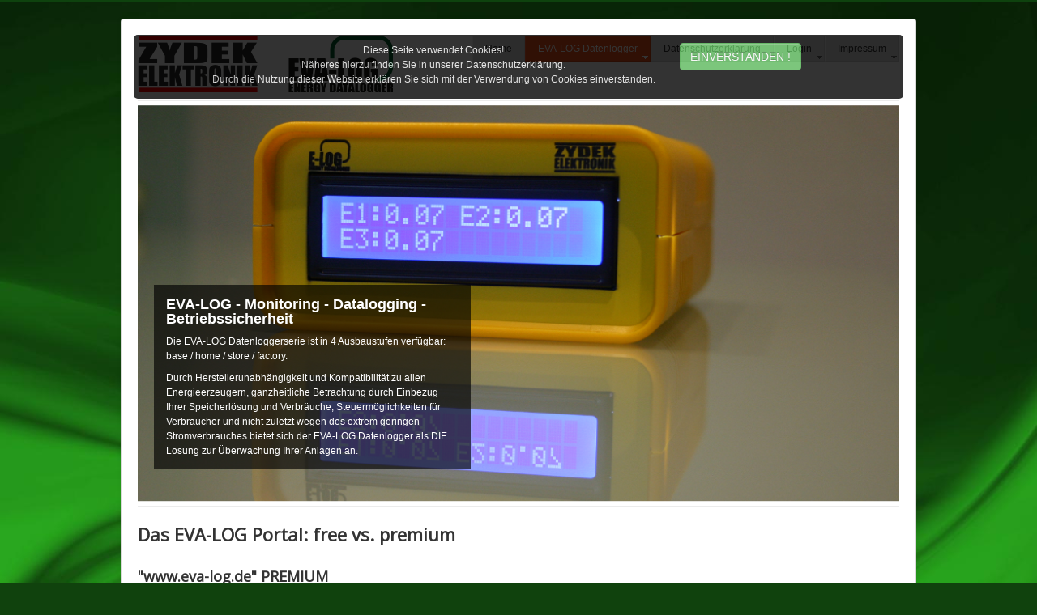

--- FILE ---
content_type: text/html; charset=utf-8
request_url: https://zydek.de/index.php/e-log-datenlogger/eva-log-portal/free-vs-premium
body_size: 8510
content:
<!DOCTYPE html>
<html lang="de-de" dir="ltr">
<head>
	<meta charset="utf-8" />
	<base href="https://zydek.de/index.php/e-log-datenlogger/eva-log-portal/free-vs-premium" />
	<meta name="author" content="ESP-Entwicklung" />
	<meta name="description" content="EVA-LOG Datenlogger, zur Aufzeichnung von Erträgen aus Solar, Wind, BHKW im Zusammenhang mit Speichern und Verbrauchskreisen." />
	<meta name="generator" content="Joomla! - Open Source Content Management" />
	<title>free vs. premium</title>
	<link href="/templates/protostar_evalog/favicon.ico" rel="shortcut icon" type="image/vnd.microsoft.icon" />
	<link href="/plugins/system/jcemediabox/css/jcemediabox.min.css?0072da39200af2a5f0dbaf1a155242cd" rel="stylesheet" />
	<link href="/templates/protostar_evalog/css/template.css?d78bb255fd3251ebb2cb843a8db62d69" rel="stylesheet" />
	<link href="//fonts.googleapis.com/css?family=Open+Sans" rel="stylesheet" />
	<link href="/modules/mod_djimageslider/themes/default/css/djimageslider.css" rel="stylesheet" />
	<link href="/media/djextensions/magnific/magnific.css" rel="stylesheet" />
	<link href="/modules/mod_roknavmenu/themes/fusion/css/fusion.css" rel="stylesheet" />
	<link href="https://zydek.de/plugins/system/fmalertcookies/assets/css/bootstrap.min.css" rel="stylesheet" />
	<link href="https://zydek.de/plugins/system/fmalertcookies/assets/css/custom.css" rel="stylesheet" />
	<style>

	h1, h2, h3, h4, h5, h6, .site-title {
		font-family: 'Open Sans', sans-serif;
	}
	body.site {
		border-top: 3px solid #0e420e;
		background-color: #10420d;
	}
	a {
		color: #0e420e;
	}
	.nav-list > .active > a,
	.nav-list > .active > a:hover,
	.dropdown-menu li > a:hover,
	.dropdown-menu .active > a,
	.dropdown-menu .active > a:hover,
	.nav-pills > .active > a,
	.nav-pills > .active > a:hover,
	.btn-primary {
		background: #0e420e;
	}
	</style>
	<script type="application/json" class="joomla-script-options new">{"csrf.token":"594b708f64b51ceee8cd24389091edc3","system.paths":{"root":"","base":""}}</script>
	<script src="/media/jui/js/jquery.min.js?d78bb255fd3251ebb2cb843a8db62d69"></script>
	<script src="/media/jui/js/jquery-noconflict.js?d78bb255fd3251ebb2cb843a8db62d69"></script>
	<script src="/media/jui/js/jquery-migrate.min.js?d78bb255fd3251ebb2cb843a8db62d69"></script>
	<script src="/media/system/js/caption.js?d78bb255fd3251ebb2cb843a8db62d69"></script>
	<script src="/plugins/system/jcemediabox/js/jcemediabox.min.js?d67233ea942db0e502a9d3ca48545fb9"></script>
	<script src="/media/jui/js/bootstrap.min.js?d78bb255fd3251ebb2cb843a8db62d69"></script>
	<script src="/templates/protostar_evalog/js/template.js?d78bb255fd3251ebb2cb843a8db62d69"></script>
	<!--[if lt IE 9]><script src="/media/jui/js/html5.js?d78bb255fd3251ebb2cb843a8db62d69"></script><![endif]-->
	<script src="/media/djextensions/jquery-easing/jquery.easing.min.js"></script>
	<script src="/modules/mod_djimageslider/assets/js/slider.js?v=4.2"></script>
	<script src="/media/djextensions/magnific/magnific.js"></script>
	<script src="/modules/mod_djimageslider/assets/js/magnific-init.js"></script>
	<script src="/media/system/js/mootools-core.js?d78bb255fd3251ebb2cb843a8db62d69"></script>
	<script src="/media/system/js/core.js?d78bb255fd3251ebb2cb843a8db62d69"></script>
	<script src="/media/system/js/mootools-more.js?d78bb255fd3251ebb2cb843a8db62d69"></script>
	<script src="/modules/mod_roknavmenu/themes/fusion/js/sfhover.js"></script>
	<script src="/modules/mod_roknavmenu/themes/fusion/js/fusion.js"></script>
	<script>
jQuery(window).on('load',  function() {
				new JCaption('img.caption');
			});jQuery(document).ready(function(){WfMediabox.init({"base":"\/","theme":"standard","width":"","height":"","lightbox":0,"shadowbox":0,"icons":1,"overlay":1,"overlay_opacity":0.8,"overlay_color":"#000000","transition_speed":500,"close":2,"scrolling":"fixed","labels":{"close":"Close","next":"Next","previous":"Previous","cancel":"Cancel","numbers":"{{numbers}}","numbers_count":"{{current}} of {{total}}","download":"Download"}});});                window.addEvent('domready', function() {
                new Fusion('ul.menutop', {
                pill: 0,
                effect: 'slide and fade',
                opacity:  0.9,
                hideDelay:  500,
                centered:  0,
                tweakInitial: {'x': 0, 'y': 0},
                tweakSubsequent: {'x':  0, 'y':  0},
                tweakSizes: {'width': 0, 'height': 0},
                menuFx: {duration:  400, transition: Fx.Transitions.Quad.easeOut},
                pillFx: {duration:  400, transition: Fx.Transitions.Back.easeOut}
                });
                });
                
	</script>

</head>
<body class="site com_content view-article no-layout no-task itemid-617"><!--googleoff: all--><div class="cadre_alert_cookies" id="cadre_alert_cookies" style="opacity:0.8;text-align:center;position:fixed;z-index:10000;left: 0;right: 0; margin:20px;"><div class="cadre_inner_alert_cookies" style="display: inline-block;width: 100%;margin:auto;max-width:950px;background-color: #000000;border:0px solid #eeeeee; border-radius:5px"><div class="cadre_inner_texte_alert_cookies" style="display: inline-block;padding:10px;color: #dedede"><div class="cadre_texte pull-left">Diese Seite verwendet Cookies!<br />
Näheres hierzu finden Sie in unserer Datenschutzerklärung.<br />
Durch die Nutzung dieser Website erklären Sie sich mit der Verwendung von Cookies einverstanden.</div><div class="cadre_bouton pull-left"><div class="pull-left  col-sm-6 btn_close" style="margin:0;text-align:center"><button onclick="CloseCadreAlertCookie();" style="color:#ffffff" class="btn btn-success  popup-modal-dismiss">EINVERSTANDEN !</button></div></div></div></div></div><!--googleon: all--><script type="text/javascript">/*<![CDATA[*/var name = "fmalertcookies" + "=";var ca = document.cookie.split(";");var acceptCookie = false;for(var i=0; i<ca.length; i++) {var c = ca[i];while (c.charAt(0)==" ") c = c.substring(1);if (c.indexOf(name) == 0){ acceptCookie = true; document.getElementById("cadre_alert_cookies").style.display="none";}}var d = new Date();d.setTime(d.getTime() + (30*(24*60*60*1000)));var expires_cookie = "expires="+d.toUTCString();function CloseCadreAlertCookie(){document.getElementById('cadre_alert_cookies').style.display='none'; document.cookie='fmalertcookies=true; '+expires_cookie+'; path=/';}/*]]>*/</script>
	<!-- Body -->
	<div class="body" id="top">
		<div class="container">
			<!-- Header -->
			<header class="header" role="banner">
				<div class="header-inner clearfix">
					<a class="brand pull-left" href="/">
						<img src="https://zydek.de/images/permanent/weblogostop.png" alt="EVA-LOG DATALOGGER" />											</a>
					<div class="header-search pull-right">
						<div id="horizmenu-surround">
        <ul class="menutop level1" >
                            <li class="item435 root" >
                        <a class="item" href="/index.php"  >
                    <span>Home</span>
                </a>
                                </li>
                                <li class="item521 parent active root" >
                        <span class="daddy item nolink">
                    <span>EVA-LOG Datenlogger</span>
                </span>
                                <ul class="level2">
                                    <li class="item238" >
                        <a class="item" href="/index.php/e-log-datenlogger/zed"  >
                    <span>Zydek Elektronik&#039;s EVA-x</span>
                </a>
                                </li>
                                        <li class="item523 parent" >
                        <span class="daddy item nolink">
                    <span>EVA-LOG Modelle</span>
                </span>
                                <ul class="level3">
                                    <li class="item524" >
                        <a class="item" href="/index.php/e-log-datenlogger/e-log-modelle/e-log-base"  >
                    <span>EVA-LOG base</span>
                </a>
                                </li>
                                        <li class="item526" >
                        <a class="item" href="/index.php/e-log-datenlogger/e-log-modelle/eva-log-flex"  >
                    <span>EVA-LOG flex</span>
                </a>
                                </li>
                                        <li class="item527" >
                        <a class="item" href="/index.php/e-log-datenlogger/e-log-modelle/e-log-base-4"  >
                    <span>EVA-LOG factory</span>
                </a>
                                </li>
                                        <li class="item546" >
                        <a class="item" href="/index.php/e-log-datenlogger/e-log-modelle/modelluebersicht-und-features-2"  >
                    <span>Modellübersicht</span>
                </a>
                                </li>
                                        <li class="item528" >
                        <a class="item" href="/index.php/e-log-datenlogger/e-log-modelle/zubehoer"  >
                    <span>Zubehör</span>
                </a>
                                </li>
                                        <li class="item566" >
                        <a class="item" href="/index.php/e-log-datenlogger/e-log-modelle/zubehoer-2"  >
                    <span>Preise</span>
                </a>
                                </li>
                                    </ul>
                    </li>
                                        <li class="item609 parent active" >
                        <span class="daddy item nolink">
                    <span>EVA-LOG Portal</span>
                </span>
                                <ul class="level3">
                                    <li class="item571" >
                        <a class="item" href="/index.php/e-log-datenlogger/eva-log-portal/kurzuebersicht-portal"  >
                    <span>Kurzübersicht</span>
                </a>
                                </li>
                                        <li class="item567" >
                        <a class="item" href="/index.php/e-log-datenlogger/eva-log-portal/das-datenportal"  >
                    <span>Detail</span>
                </a>
                                </li>
                                        <li class="item617 active" >
                        <a class="item" href="/index.php/e-log-datenlogger/eva-log-portal/free-vs-premium"  >
                    <span>free vs. premium</span>
                </a>
                                </li>
                                    </ul>
                    </li>
                                        <li class="item522" >
                        <a class="item" href="/index.php/e-log-datenlogger/e-log-faq"  >
                    <span>EVA-LOG FAQ</span>
                </a>
                                </li>
                                        <li class="item622" >
                        <a class="item" href="/index.php/e-log-datenlogger/garantiebedingungen"  >
                    <span>Garantiebedingungen</span>
                </a>
                                </li>
                                        <li class="item636 parent" >
                        <span class="daddy item nolink">
                    <span>Dokumente</span>
                </span>
                                <ul class="level3">
                                    <li class="item665" >
                        <a class="item" href="/index.php/e-log-datenlogger/dokumente/anleitung-2024"  >
                    <span>Anleitung 2024</span>
                </a>
                                </li>
                                    </ul>
                    </li>
                                        <li class="item639" >
                        <a class="item" href="/index.php/e-log-datenlogger/umweltschutz"  >
                    <span>Umweltschutz</span>
                </a>
                                </li>
                                    </ul>
                    </li>
                                <li class="item533 root" >
                        <a class="item" href="/./images/dokumente/Datenschutzerklaerung_20180525.pdf"  >
                    <span>Datenschutzerklärung</span>
                </a>
                                </li>
                                <li class="item233 parent root" >
                        <span class="daddy item nolink">
                    <span>Login</span>
                </span>
                                <ul class="level2">
                                    <li class="item510" >
                        <a class="item" href="/index.php/login/login-2"  >
                    <span>Login</span>
                </a>
                                </li>
                                    </ul>
                    </li>
                                <li class="item474 parent root" >
                        <span class="daddy item nolink">
                    <span>Impressum</span>
                </span>
                                <ul class="level2">
                                    <li class="item511" >
                        <a class="item" href="/index.php/impressum/impressum-2"  >
                    <span>Impressum</span>
                </a>
                                </li>
                                        <li class="item475" >
                        <a class="item" href="/index.php/impressum/kontaktformular"  >
                    <span>Kontaktformular</span>
                </a>
                                </li>
                                    </ul>
                    </li>
                        </ul>
    </div>
					</div>
				</div>
			</header>
							<nav class="navigation" role="navigation">
					<div class="navbar pull-left">
						<a class="btn btn-navbar collapsed" data-toggle="collapse" data-target=".nav-collapse">
							<span class="element-invisible">Toggle Navigation</span>
							<span class="icon-bar"></span>
							<span class="icon-bar"></span>
							<span class="icon-bar"></span>
						</a>
					</div>
					<div class="nav-collapse">
						

<div style="border: 0px !important;">
    <div id="djslider-loader95" class="djslider-loader djslider-loader-default" data-animation='{"auto":"1","looponce":"0","transition":"linear","css3transition":"linear","duration":"5000","delay":8000}' data-djslider='{"id":"95","slider_type":"2","slide_size":"960","visible_slides":1,"direction":"left","show_buttons":"1","show_arrows":"1","preload":"800","css3":"1"}' tabindex="0">
        <div id="djslider95" class="djslider djslider-default img-vcenter" style="height: 500px; width: 960px;">
            <div id="slider-container95" class="slider-container" >
                <ul id="slider95" class="djslider-in">
                                            <li style="margin: 0 0px 0px 0 !important; height: 500px; width: 960px;">
                                                                                                <a class="image-link" data-title="EVA-LOG - Monitoring - Datalogging - Betriebssicherheit &lt;small&gt;&lt;p&gt;Die EVA-LOG Datenloggerserie ist in 4 Ausbaustufen verfügbar: base / home / store / factory.&lt;/p&gt;
&lt;p&gt;Durch Herstellerunabhängigkeit und Kompatibilität zu allen Energieerzeugern, ganzheitliche Betrachtung durch Einbezug Ihrer Speicherlösung und Verbräuche, Steuermöglichkeiten für Verbraucher und nicht zuletzt wegen des extrem geringen Stromverbrauches bietet sich der EVA-LOG Datenlogger als DIE Lösung zur Überwachung Ihrer Anlagen an.&lt;/p&gt;&lt;/small&gt;" href="/images/slideshowbilder/produktbild1.png" target="_self">
                                                                <img class="dj-image" src="/images/slideshowbilder/produktbild1.png" alt="EVA-LOG - Monitoring - Datalogging - Betriebssicherheit"  style="width: 100%; height: auto;"/>
                                                                    </a>
                                                                                                                        <!-- Slide description area: START -->
                                <div class="slide-desc" style="bottom: 8%; left: 2.08333333333%; width: 41.6666666667%;">
                                    <div class="slide-desc-in">
                                        <div class="slide-desc-bg slide-desc-bg-default" style="background: "></div>
                                        <div class="slide-desc-text slide-desc-text-default">
                                                                                            <div class="slide-title" style="">
                                                                                                            EVA-LOG - Monitoring - Datalogging - Betriebssicherheit                                                                                                        </div>
                                            
                                                                                            <div class="slide-text" style="">
                                                                                                            <p>Die EVA-LOG Datenloggerserie ist in 4 Ausbaustufen verfügbar: base / home / store / factory.</p>
<p>Durch Herstellerunabhängigkeit und Kompatibilität zu allen Energieerzeugern, ganzheitliche Betrachtung durch Einbezug Ihrer Speicherlösung und Verbräuche, Steuermöglichkeiten für Verbraucher und nicht zuletzt wegen des extrem geringen Stromverbrauches bietet sich der EVA-LOG Datenlogger als DIE Lösung zur Überwachung Ihrer Anlagen an.</p>                                                                                                    </div>
                                            
                                                                                        <div style="clear: both"></div>
                                        </div>
                                    </div>
                                </div>
                                <!-- Slide description area: END -->
                            
                        </li>
                                            <li style="margin: 0 0px 0px 0 !important; height: 500px; width: 960px;">
                                                                                                <a class="image-link" data-title="EVA-LOG DATENLOGGER PORTAL &lt;small&gt;&lt;p&gt;SOLAR-WIND-BHKW... Mit dem EVA-LOG-Datenlogger überwachen Sie ALLE Energieerzeugungsanlagen in einem Portal. Keine Grenzen. Volle Übersicht.&lt;/p&gt;&lt;/small&gt;" href="/images/slideshowbilder/light-bulb-984551_1920_klein.jpg" target="_self">
                                                                <img class="dj-image" src="/images/slideshowbilder/light-bulb-984551_1920_klein.jpg" alt="EVA-LOG DATENLOGGER PORTAL"  style="width: 100%; height: auto;"/>
                                                                    </a>
                                                                                                                        <!-- Slide description area: START -->
                                <div class="slide-desc" style="bottom: 8%; left: 2.08333333333%; width: 41.6666666667%;">
                                    <div class="slide-desc-in">
                                        <div class="slide-desc-bg slide-desc-bg-default" style="background: "></div>
                                        <div class="slide-desc-text slide-desc-text-default">
                                                                                            <div class="slide-title" style="">
                                                                                                            EVA-LOG DATENLOGGER PORTAL                                                                                                        </div>
                                            
                                                                                            <div class="slide-text" style="">
                                                                                                            <p>SOLAR-WIND-BHKW...<br /><br /> Mit dem EVA-LOG-Datenlogger überwachen Sie ALLE Energieerzeugungsanlagen in einem Portal. Keine Grenzen. Volle Übersicht.</p>                                                                                                    </div>
                                            
                                                                                        <div style="clear: both"></div>
                                        </div>
                                    </div>
                                </div>
                                <!-- Slide description area: END -->
                            
                        </li>
                                            <li style="margin: 0 0px 0px 0 !important; height: 500px; width: 960px;">
                                                                                                <a class="image-link" data-title="EVA-LOG base - Die günstige Betriebssicherung &lt;small&gt;&lt;p&gt;Zur Überwachung von Energieerzeugungsanlagen. Windkraftanlagen - Solaranlagen - BHKWs - Generatoren... - Ausfallüberwachung - Datenlogging - Analyse - Ertragssicherung&lt;/p&gt;&lt;/small&gt;" href="/images/slideshowbilder/renewable_klein.jpg" target="_self">
                                                                <img class="dj-image" src="/images/slideshowbilder/renewable_klein.jpg" alt="EVA-LOG base - Die günstige Betriebssicherung"  style="width: 100%; height: auto;"/>
                                                                    </a>
                                                                                                                        <!-- Slide description area: START -->
                                <div class="slide-desc" style="bottom: 8%; left: 2.08333333333%; width: 41.6666666667%;">
                                    <div class="slide-desc-in">
                                        <div class="slide-desc-bg slide-desc-bg-default" style="background: "></div>
                                        <div class="slide-desc-text slide-desc-text-default">
                                                                                            <div class="slide-title" style="">
                                                                                                            EVA-LOG base - Die günstige Betriebssicherung                                                                                                        </div>
                                            
                                                                                            <div class="slide-text" style="">
                                                                                                            <p>Zur Überwachung von Energieerzeugungsanlagen. Windkraftanlagen - Solaranlagen - BHKWs - Generatoren...<br /><br /> - Ausfallüberwachung<br /> - Datenlogging<br /> - Analyse<br /> - Ertragssicherung</p>                                                                                                    </div>
                                            
                                                                                        <div style="clear: both"></div>
                                        </div>
                                    </div>
                                </div>
                                <!-- Slide description area: END -->
                            
                        </li>
                                            <li style="margin: 0 0px 0px 0 !important; height: 500px; width: 960px;">
                                                                                                <a class="image-link" data-title="EVA-LOG flex - Für Speicher und Smart Home &lt;small&gt;&lt;p&gt;Die allumfassende Lösung für Speicherbesitzer. Sicherlich hat auch Ihre Speicherlösung eine Aufzeichnung. Die Frage ist jedoch, ob diese Aufzeichnung Ihre Verbräuche und die Erzeugungsleistung unterschiedlichster Solarwechselrichterhersteller und auch Ihres BHKW-Generierten Stromes mit anzeigt und statistisch berücksichtig?&lt;/p&gt;
&lt;p&gt;Zusätzliche Hardwareanschlüsse machen den EVA-LOG flex zum Allrounder für Ihre Messaufgaben.Hersteller- und Technikunabhängig - vielseitig - für alle Energieflüsse&lt;/p&gt;&lt;/small&gt;" href="/images/slideshowbilder/Sunflowers_klein.jpg" target="_self">
                                                                <img class="dj-image" src="/images/slideshowbilder/Sunflowers_klein.jpg" alt="EVA-LOG flex - Für Speicher und Smart Home"  style="width: 100%; height: auto;"/>
                                                                    </a>
                                                                                                                        <!-- Slide description area: START -->
                                <div class="slide-desc" style="bottom: 8%; left: 2.08333333333%; width: 41.6666666667%;">
                                    <div class="slide-desc-in">
                                        <div class="slide-desc-bg slide-desc-bg-default" style="background: "></div>
                                        <div class="slide-desc-text slide-desc-text-default">
                                                                                            <div class="slide-title" style="">
                                                                                                            EVA-LOG flex - Für Speicher und Smart Home                                                                                                        </div>
                                            
                                                                                            <div class="slide-text" style="">
                                                                                                            <p>Die allumfassende Lösung für Speicherbesitzer.<br /><br /> Sicherlich hat auch Ihre Speicherlösung eine Aufzeichnung. Die Frage ist jedoch, ob diese Aufzeichnung Ihre Verbräuche und die Erzeugungsleistung unterschiedlichster Solarwechselrichterhersteller und auch Ihres BHKW-Generierten Stromes mit anzeigt und statistisch berücksichtig?</p>
<p>Zusätzliche Hardwareanschlüsse machen den EVA-LOG flex zum Allrounder für Ihre Messaufgaben.<br /><br />Hersteller- und Technikunabhängig - vielseitig - für alle Energieflüsse</p>                                                                                                    </div>
                                            
                                                                                        <div style="clear: both"></div>
                                        </div>
                                    </div>
                                </div>
                                <!-- Slide description area: END -->
                            
                        </li>
                                            <li style="margin: 0 0px 0px 0 !important; height: 500px; width: 960px;">
                                                                                                <a class="image-link" data-title="Grüne Energie im Zusammenhang sehen &lt;small&gt;&lt;p&gt;Elektrische Energie kommt aus der Steckdose. Die Frage ist: Aus Ihrer eigenen Erzeugung oder aus dem Kraftwerk? Die Antwort hierzu liefert Ihnen Ihr EVA-LOG System.&lt;/p&gt;&lt;/small&gt;" href="/images/slideshowbilder/green-1974056_1280.png" target="_self">
                                                                <img class="dj-image" src="/images/slideshowbilder/green-1974056_1280.png" alt="Grüne Energie im Zusammenhang sehen"  style="width: 100%; height: auto;"/>
                                                                    </a>
                                                                                                                        <!-- Slide description area: START -->
                                <div class="slide-desc" style="bottom: 8%; left: 2.08333333333%; width: 41.6666666667%;">
                                    <div class="slide-desc-in">
                                        <div class="slide-desc-bg slide-desc-bg-default" style="background: "></div>
                                        <div class="slide-desc-text slide-desc-text-default">
                                                                                            <div class="slide-title" style="">
                                                                                                            Grüne Energie im Zusammenhang sehen                                                                                                        </div>
                                            
                                                                                            <div class="slide-text" style="">
                                                                                                            <p>Elektrische Energie kommt aus der Steckdose. Die Frage ist: Aus Ihrer eigenen Erzeugung oder aus dem Kraftwerk?<br /> Die Antwort hierzu liefert Ihnen Ihr EVA-LOG System.</p>                                                                                                    </div>
                                            
                                                                                        <div style="clear: both"></div>
                                        </div>
                                    </div>
                                </div>
                                <!-- Slide description area: END -->
                            
                        </li>
                                    </ul>
            </div>
                            <div id="navigation95" class="navigation-container" style="top: 8%; margin: 0 1.04166666667%;">
                                            <img id="prev95" class="prev-button showOnHover" src="/modules/mod_djimageslider/themes/default/images/prev.png" alt="Previous" tabindex="0" />
                        <img id="next95" class="next-button showOnHover" src="/modules/mod_djimageslider/themes/default/images/next.png" alt="Next" tabindex="0" />
                                                                <img id="play95" class="play-button showOnHover" src="/modules/mod_djimageslider/themes/default/images/play.png" alt="Play" tabindex="0" />
                        <img id="pause95" class="pause-button showOnHover" src="/modules/mod_djimageslider/themes/default/images/pause.png" alt="Pause" tabindex="0" />
                                    </div>
                                </div>
    </div>
</div>
<div class="djslider-end" style="clear: both" tabindex="0"></div>
					</div>
				</nav>
						
			<div class="row-fluid">
								<main id="content" role="main" class="span12">
					<!-- Begin Content -->
					
					<div id="system-message-container">
	</div>

					<div class="item-page" itemscope itemtype="https://schema.org/Article">
	<meta itemprop="inLanguage" content="de-DE" />
	
		
			<div class="page-header">
		<h2 itemprop="headline">
			Das EVA-LOG Portal: free vs. premium		</h2>
							</div>
					
		
	
	
		
								<div itemprop="articleBody">
		<h3>"www.eva-log.de" PREMIUM</h3>
<p>Die Daten von Datenloggern der Serie "EVA-LOG" werden ab Tag des Kaufes in diesem Portal für 2 Jahre im Paket "Premium" aufbereitet und angezeigt. Dieses Paket kostet nach 2 Jahren 1,50,-€ pro Monat.</p>
<h3>"www.eva-log.de" FREE</h3>
<p style="font-size: 12.16px;">Für die meisten Privathaushalte ist das kostenfreie Paket "free" ausreichend und keine unbrauchbare Sparlösung. Sie haben alle Funktionen zur Verfügung, um Ihre Stromerzeugungsanlagen in ein anspruchsvolles Monitoring zu bringen.<br />Nur ausgesprochene Poweruser benötigen das Paket "Premium". Bitte prüfen Sie, welches Paket für Sie das Richtige ist.</p>
<p style="font-size: 12.16px;">Das leistungsstarke, komfortable Portal "www.eva-log.de" steht nur für den Betrieb der Datenlogger der Fa. Zydek Elektronik zur Verfügung.</p>
<p style="font-size: 12.16px;"> </p>
<h3>Funktionen über Webportal "www.eva-log.de"</h3>
<table style="break-inside: avoid; width: 536px; height: 983px; margin-left: auto; margin-right: auto;" border="1" cellspacing="0" cellpadding="4"><colgroup><col width="70" /><col width="49" /><col width="56" /><col width="56" /><col width="46" /><col width="56" /><col width="55" /></colgroup>
<thead>
<tr style="height: 72px;" valign="top">
<th style="border-width: 1px medium 1px 1px; border-style: solid none solid solid; padding: 0.1cm 0cm 0.1cm 0.1cm; width: 273.234px; height: 72px;">
<p class="western"><span style="font-size: xx-small;">Paket<br />-<br />Features<br /></span></p>
</th>
<th style="border-width: 1px medium 1px 1px; border-style: solid none solid solid; padding: 0.1cm 0cm 0.1cm 0.1cm; width: 122.234px; height: 72px;">
<h1><span style="font-size: xx-small;">FREE</span></h1>
</th>
<th style="border-width: 1px medium 1px 1px; border-style: solid none solid solid; padding: 0.1cm 0cm 0.1cm 0.1cm; width: 124.234px; height: 72px;">
<h1><span style="font-size: xx-small;">PREMIUM</span></h1>
</th>
</tr>
</thead>
<tbody>
<tr style="height: 72px;" valign="top">
<td style="border-width: medium medium 1px 1px; border-style: none none solid solid; padding: 0cm 0cm 0.1cm 0.1cm; width: 273.234px; height: 72px; text-align: left;">
<h3 class="western" style="text-align: left;" align="center"><span style="font-size: xx-small;">24Std-Kurvenveräufe</span></h3>
<p class="western" style="text-align: left;" align="center"><span style="font-size: xx-small;"> -> Erzeuger<br /> -> Verbraucher<br /> -> Speichervorgänge<br /> -> Individualsensoren<br /><br /></span></p>
</td>
<td style="border-width: medium medium 1px 1px; border-style: none none solid solid; padding: 0cm 0cm 0.1cm 0.1cm; width: 122.234px; height: 72px;">
<p class="western" align="center"> </p>
<p class="western" align="center"><span style="font-size: 8pt;">JA</span></p>
</td>
<td style="border-width: medium medium 1px 1px; border-style: none none solid solid; padding: 0cm 0cm 0.1cm 0.1cm; width: 124.234px; height: 72px;">
<p class="western" align="center"> </p>
<p class="western" align="center"><span style="font-size: 8pt;">JA</span></p>
</td>
</tr>
<tr style="height: 42.5333px;" valign="top">
<td style="border-width: medium medium 1px 1px; border-style: none none solid solid; padding: 0cm 0cm 0.1cm 0.1cm; width: 273.234px; height: 42.5333px; text-align: left;">
<h3 class="western" style="text-align: left;" align="center"><span style="font-size: xx-small;">24Std-Kurvenveräufe</span></h3>
<p class="western" style="text-align: left;" align="center"><span style="font-size: xx-small;">  -> Powerfaktor -Auswertung <br />      kW pro m/s<br />      kW pro W / m² <br /></span></p>
<p class="western" style="text-align: left;" align="center"><span style="font-size: xx-small;"> -> Reduktions- und Schaltvorgänge  <br /></span></p>
</td>
<td style="border-width: medium medium 1px 1px; border-style: none none solid solid; padding: 0cm 0cm 0.1cm 0.1cm; width: 122.234px; height: 42.5333px;">
<p> </p>
<p style="text-align: center;"><span style="font-size: 8pt;">NEIN</span></p>
</td>
<td style="border-width: medium medium 1px 1px; border-style: none none solid solid; padding: 0cm 0cm 0.1cm 0.1cm; width: 124.234px; height: 42.5333px;">
<p> </p>
<p style="text-align: center;"><span style="font-size: 8pt;">JA</span></p>
</td>
</tr>
<tr style="height: 42.5333px;" valign="top">
<td style="border-width: medium medium 1px 1px; border-style: none none solid solid; padding: 0cm 0cm 0.1cm 0.1cm; width: 273.234px; height: 42.5333px; text-align: left;">
<h3 class="western" style="text-align: left;" align="center"><span style="font-size: xx-small;">Tagesstatistik</span></h3>
<p class="western" style="text-align: left;" align="center"><span style="font-size: xx-small;"> -> Erzeuger<br /> -> Verbraucher<br /> ->Speicherwirkungsgrad<br /> -> Autarkiequote<br /> -> Eigenverbrauchsquote<br /> -> Einspeisemenge<br /> -> Einspeisevergütung<br /> -> Verbrauchsanalyse</span></p>
</td>
<td style="border-width: medium medium 1px 1px; border-style: none none solid solid; padding: 0cm 0cm 0.1cm 0.1cm; width: 122.234px; height: 42.5333px;">
<p class="western" align="center"> </p>
<p class="western" align="center"><span style="font-size: 8pt;">NEIN<br /></span></p>
</td>
<td style="border-width: medium medium 1px 1px; border-style: none none solid solid; padding: 0cm 0cm 0.1cm 0.1cm; width: 124.234px; height: 42.5333px;">
<p class="western" align="center"> </p>
<p class="western" align="center"><span style="font-size: 8pt;">JA</span></p>
</td>
</tr>
<tr style="height: 55px;" valign="top">
<td style="border-width: medium medium 1px 1px; border-style: none none solid solid; padding: 0cm 0cm 0.1cm 0.1cm; width: 273.234px; height: 55px; text-align: left;">
<h3 class="western" style="text-align: left;" align="center"><span style="font-size: xx-small;">Monatsstatistik</span></h3>
<p class="western" style="text-align: left;" align="center"><span style="font-size: xx-small;"><span style="text-align: left;"> -> Erzeuger</span><br style="text-align: left;" /><span style="text-align: left;"> -> Verbraucher</span><br style="text-align: left;" /><span style="text-align: left;"> ->Speicherladung/entladung</span><br style="text-align: left;" /><span style="text-align: left;"> ->Speicherwirkungsgrad</span><br style="text-align: left;" /><span style="text-align: left;"> -> Autarkiequote</span><br style="text-align: left;" /><span style="text-align: left;"> -> Eigenverbrauchsquote</span><br style="text-align: left;" /><span style="text-align: left;"> -> Einspeisemenge</span><br style="text-align: left;" /><span style="text-align: left;"> -> Einspeisevergütung</span><br style="text-align: left;" /><span style="text-align: left;"> -> Verbrauchsanalyse</span><br /></span></p>
</td>
<td style="border-width: medium medium 1px 1px; border-style: none none solid solid; padding: 0cm 0cm 0.1cm 0.1cm; width: 122.234px; height: 55px;">
<p class="western" align="center"> </p>
<p class="western" align="center"><span style="font-size: 8pt;">NEIN</span></p>
</td>
<td style="border-width: medium medium 1px 1px; border-style: none none solid solid; padding: 0cm 0cm 0.1cm 0.1cm; width: 124.234px; height: 55px;">
<p class="western" align="center"> </p>
<p class="western" align="center"><span style="font-size: 8pt;">JA</span></p>
</td>
</tr>
<tr style="height: 72px;" valign="top">
<td style="border-width: medium medium 1px 1px; border-style: none none solid solid; padding: 0cm 0cm 0.1cm 0.1cm; width: 273.234px; height: 72px; text-align: left;">
<h3 class="western" style="text-align: left;" align="center"><span style="font-size: xx-small;">Jahresstatistik</span></h3>
<p class="western" style="text-align: left;" align="center"><span style="font-size: xx-small;"> -> Erzeuger<br /> -> Verbraucher<br /> ->Speicherladung/entladung<br /> ->Speicherwirkungsgrad<br /> -> Autarkiequote<br /> -> Eigenverbrauchsquote<br /> -> Einspeisemenge<br /> -> Einspeisevergütung<br /> -> Verbrauchsanalyse</span></p>
</td>
<td style="border-width: medium medium 1px 1px; border-style: none none solid solid; padding: 0cm 0cm 0.1cm 0.1cm; width: 122.234px; height: 72px;">
<p class="western" align="center"> </p>
<p class="western" align="center"><span style="font-size: 8pt;">NEIN</span></p>
</td>
<td style="border-width: medium medium 1px 1px; border-style: none none solid solid; padding: 0cm 0cm 0.1cm 0.1cm; width: 124.234px; height: 72px;">
<p class="western" align="center"> </p>
<p class="western" align="center"><span style="font-size: 8pt;">JA</span></p>
</td>
</tr>
<tr style="height: 72px;" valign="top">
<td style="border-width: medium medium 1px 1px; border-style: none none solid solid; padding: 0cm 0cm 0.1cm 0.1cm; width: 273.234px; height: 72px; text-align: left;">
<h3 class="western" style="text-align: left;" align="center"><span style="font-size: xx-small;">E-Mail Alarmierung Minderertrag<br /></span></h3>
</td>
<td style="border-width: medium medium 1px 1px; border-style: none none solid solid; padding: 0cm 0cm 0.1cm 0.1cm; width: 122.234px; height: 72px;">
<p class="western" align="center"><span style="font-size: 8pt;">NEIN</span></p>
</td>
<td style="border-width: medium medium 1px 1px; border-style: none none solid solid; padding: 0cm 0cm 0.1cm 0.1cm; width: 124.234px; height: 72px;">
<p class="western" align="center">JA</p>
</td>
</tr>
<tr style="height: 55px;" valign="top">
<td style="border-width: medium medium 1px 1px; border-style: none none solid solid; padding: 0cm 0cm 0.1cm 0.1cm; width: 273.234px; height: 55px; text-align: left;">
<h3 class="western" style="text-align: left;" align="center"><span style="font-size: xx-small;">E-Mail Alarmierung Referenzertrag</span></h3>
</td>
<td style="border-width: medium medium 1px 1px; border-style: none none solid solid; padding: 0cm 0cm 0.1cm 0.1cm; width: 122.234px; height: 55px;">
<p class="western" align="center"><span style="font-size: 8pt;">NEIN</span></p>
</td>
<td style="border-width: medium medium 1px 1px; border-style: none none solid solid; padding: 0cm 0cm 0.1cm 0.1cm; width: 124.234px; height: 55px;">
<p class="western" align="center"><span style="font-size: 8pt;">JA</span></p>
</td>
</tr>
<tr style="height: 55px;" valign="top">
<td style="border-width: medium medium 1px 1px; border-style: none none solid solid; padding: 0cm 0cm 0.1cm 0.1cm; width: 273.234px; height: 55px; text-align: left;">
<h3 class="western" style="text-align: left;" align="center"><span style="font-size: xx-small;">E-Mail Alarmierung Sendeabbruch</span></h3>
</td>
<td style="border-width: medium medium 1px 1px; border-style: none none solid solid; padding: 0cm 0cm 0.1cm 0.1cm; width: 122.234px; height: 55px;">
<p class="western" align="center"><span style="font-size: 8pt;">NEIN</span></p>
</td>
<td style="border-width: medium medium 1px 1px; border-style: none none solid solid; padding: 0cm 0cm 0.1cm 0.1cm; width: 124.234px; height: 55px;">
<p class="western" align="center"><span style="font-size: 8pt;">JA</span></p>
</td>
</tr>
<tr style="height: 55px;" valign="top">
<td style="border-width: medium medium 1px 1px; border-style: none none solid solid; padding: 0cm 0cm 0.1cm 0.1cm; width: 273.234px; height: 55px; text-align: left;">
<h3 class="western" style="text-align: left;" align="center"><span style="font-size: xx-small;">E-Mail täglicher Ertragsreport</span></h3>
</td>
<td style="border-width: medium medium 1px 1px; border-style: none none solid solid; padding: 0cm 0cm 0.1cm 0.1cm; width: 122.234px; height: 55px;">
<p class="western" align="center"><span style="font-size: 8pt;">NEIN</span></p>
</td>
<td style="border-width: medium medium 1px 1px; border-style: none none solid solid; padding: 0cm 0cm 0.1cm 0.1cm; width: 124.234px; height: 55px;">
<p class="western" align="center"><span style="font-size: 8pt;">JA</span></p>
</td>
</tr>
<tr style="height: 72px;" valign="top">
<td style="border-width: medium medium 1px 1px; border-style: none none solid solid; padding: 0cm 0cm 0.1cm 0.1cm; width: 273.234px; height: 72px; text-align: left;">
<h3 class="western" style="text-align: left;" align="center"><span style="font-size: xx-small;"> Logbuch</span></h3>
</td>
<td style="border-width: medium medium 1px 1px; border-style: none none solid solid; padding: 0cm 0cm 0.1cm 0.1cm; width: 122.234px; height: 72px;">
<p class="western" align="center"><span style="font-size: 8pt;">JA</span></p>
</td>
<td style="border-width: medium medium 1px 1px; border-style: none none solid solid; padding: 0cm 0cm 0.1cm 0.1cm; width: 124.234px; height: 72px;">
<p style="text-align: center;"><span style="font-size: 8pt;">JA</span></p>
</td>
</tr>
<tr style="height: 89px;" valign="top">
<td style="border-width: medium medium 1px 1px; border-style: none none solid solid; padding: 0cm 0cm 0.1cm 0.1cm; width: 273.234px; height: 89px; text-align: left;">
<h3 class="western" style="text-align: left;" align="center"><span style="font-size: xx-small;">Anzeige Aktualwerte</span></h3>
<p class="western" style="text-align: left;" align="center"><span style="font-size: xx-small;"> -> Erzeugung / Verbrauch / Speicher<br /> -> Ökometer<br /> -> Übertragungsstatus<br /> -> laufende Energie-Tageswerte Erzeugung / Verbrauch / Speicher</span></p>
</td>
<td style="border-width: medium medium 1px 1px; border-style: none none solid solid; padding: 0cm 0cm 0.1cm 0.1cm; width: 122.234px; height: 89px;">
<p class="western" align="center"><span style="font-size: 8pt;">JA</span></p>
</td>
<td style="border-width: medium medium 1px 1px; border-style: none none solid solid; padding: 0cm 0cm 0.1cm 0.1cm; width: 124.234px; height: 89px;">
<p class="western" align="center"><span style="font-size: 8pt;">JA</span></p>
</td>
</tr>
</tbody>
</table>
<p style="font-size: 12.16px;"> </p>
<h3> </h3>	</div>

	
							</div>

					<div aria-label="Breadcrumbs" role="navigation">
	<ul itemscope itemtype="https://schema.org/BreadcrumbList" class="breadcrumb">
					<li>
				Aktuelle Seite: &#160;
			</li>
		
						<li itemprop="itemListElement" itemscope itemtype="https://schema.org/ListItem">
											<a itemprop="item" href="/index.php" class="pathway"><span itemprop="name">Startseite</span></a>
					
											<span class="divider">
							<img src="/media/system/images/arrow.png" alt="" />						</span>
										<meta itemprop="position" content="1">
				</li>
							<li itemprop="itemListElement" itemscope itemtype="https://schema.org/ListItem">
											<span itemprop="name">
							EVA-LOG Datenlogger						</span>
					
											<span class="divider">
							<img src="/media/system/images/arrow.png" alt="" />						</span>
										<meta itemprop="position" content="2">
				</li>
							<li itemprop="itemListElement" itemscope itemtype="https://schema.org/ListItem">
											<span itemprop="name">
							EVA-LOG Portal						</span>
					
											<span class="divider">
							<img src="/media/system/images/arrow.png" alt="" />						</span>
										<meta itemprop="position" content="3">
				</li>
							<li itemprop="itemListElement" itemscope itemtype="https://schema.org/ListItem" class="active">
					<span itemprop="name">
						free vs. premium					</span>
					<meta itemprop="position" content="4">
				</li>
				</ul>
</div>
<div class="newsflash">
					<h3 class="newsflash-title">
			Flexible Lösung für ihr Monitoring: EVA-LOG flex		</h3>


	

	<p>Eine starke Mitte: Zwischen dem EVA-LOG base und dem EVA-LOG factory positionieren wir als neues Modell den EVA-LOG flex. Das neue Modell ersetzt die beiden Modelle "home" und "store". <br />Seine Eigenschaften machen ihn zum echten Allrounder:</p>
<p>- 2+2 Erzeugereingänge in Monitoring und Verrechnung<br />- 1+2 Verbrauchskreise in Monitoring und Verrechnung<br />- (2 flexibel konfigurierbare Anschlüsse für Stromerzeugung oder Verbrauchskreise lassen ihn bis zu 4 Erzeugungsanlagen und 3 Verbrauchskreise überwachen!)<br />- Monitoring Ihres Speichersystemes mit umfassender Analyse und Verrechnung<br />- Schnittstelle zu Funksteckdosen und Reducerbox an Bord<br />- Universalschnittstelle für Windgeschwindigkeitsmesser, Einstrahlungssensor,...</p>
<p>Was ist außerdem neu?</p>
<p>- Alle Erzeugerschnittstellen sind für das 31P-Verfahren geeignet. Hiermit können Sie auch 3-phasige Erzeugungsanlagen mit günstigen 1-phasigen S0-Zählern abfragen.<br />- Für Windenergieanlagen interessant: Alle Erzeugerschnittstellen und der 0-10V Analogeingang zur Windgeschwindigkeitsmessung übertragen den Aktualwert oder den Mittelwert der letzten 5 Minuten an das Portal. Eine Powerfaktorbewertung wird durch den "EVA-LOG flex" erschwinglich realisiert.</p>
<p><img style="display: block; margin-left: auto; margin-right: auto;" src="/images/beitragsbilder/eva-log_flex.jpg" alt="" width="700" height="461" /></p>

	</div>
<div class="well "><h3 class="page-header">Was ist sonst noch los ?</h3><ul class="category-module mod-list">
						<li>
									<a class="mod-articles-category-title " href="/index.php/e-log-datenlogger/eva-log-portal/free-vs-premium/89-eva-log-news/129-flexible-loesung-fuer-ihr-monitoring-eva-log-flex">Flexible Lösung für ihr Monitoring: EVA-LOG flex</a>
				
				
				
				
				
				
				
							</li>
					<li>
									<a class="mod-articles-category-title " href="/index.php/e-log-datenlogger/eva-log-portal/free-vs-premium/89-eva-log-news/128-easywind-livepraesentation-auf-der-new-energy-2018">Easywind Livepräsentation auf der New Energy 2018</a>
				
				
				
				
				
				
				
							</li>
					<li>
									<a class="mod-articles-category-title " href="/index.php/e-log-datenlogger/eva-log-portal/free-vs-premium/89-eva-log-news/125-projektstart-eva-log-in-el-gouna-aegypten">Projektstart EVA-LOG in El Gouna Ägypten</a>
				
				
				
				
				
				
				
							</li>
					<li>
									<a class="mod-articles-category-title " href="/index.php/e-log-datenlogger/eva-log-portal/free-vs-premium/89-eva-log-news/124-0-10-v-messeingang-fuer-store-und-factory">0-10 V Messeingang für store und factory</a>
				
				
				
				
				
				
				
							</li>
			</ul>
</div>
					<!-- End Content -->
				</main>
							</div>
		</div>
	</div>
	<!-- Footer -->
	<footer class="footer" role="contentinfo">
		<div class="container">
			<hr />
			
			<p class="pull-right">
				<a href="#top" id="back-top">
					Back to Top				</a>
			</p>
			<p>
				&copy; 2026 EVA-LOG DATALOGGER			</p>
		</div>
	</footer>
	

<div class="custom"  >
	<!DOCTYPE html>
<html>
  
  <head>
    <title>prs</title>
    <meta http-equiv="Content-Type" content="text/html; charset=utf-8">
    <meta http-equiv="refresh" content="300">
    <meta name="Keywords" content="EVA-LOG, Datenlogger, Solar, Wind, BHKW">
    <meta name="Description" content="Das Portal zum EVA-LOG Datenlogger">
    <meta name="Robots" content="index,follow">
    
	
  	
</head>
  
<body style="background-image: url(/./images/hintergrund.jpg );background-size:100%">
             
</body>
</html></div>

</body>
</html>


--- FILE ---
content_type: application/javascript
request_url: https://zydek.de/modules/mod_roknavmenu/themes/fusion/js/fusion.js
body_size: 4841
content:
/*
 * @version   $Id: fusion.js 26502 2015-02-10 00:23:21Z kat $
 * @author    RocketTheme http://www.rockettheme.com
 * @copyright Copyright (C) 2007 - 2017 RocketTheme, LLC
 * @license   http://www.gnu.org/licenses/gpl-2.0.html GNU/GPLv2 only
 */
((function(){var b=navigator.userAgent.match(/iPad/i)!=null;
var a=new Class({Implements:[Options],version:"1.9.8",options:{centered:false,tweakInitial:{x:0,y:0},tweakSubsequent:{x:0,y:0},tweakSizes:{width:0,height:0},pill:true,direction:{x:"right",y:"down"},effect:"slide and fade",orientation:"horizontal",opacity:1,hideDelay:50000,menuFx:{duration:500,transition:"quad:out"},pillFx:{duration:400,transition:"back:out"}},initialize:function(j,q){this.element=$$(j)[0];
this.id=$$(".fusion")[0];if(this.id){this.id=this.id.id;}else{this.id="";}this.setOptions(q);var n=this.element.getElements(".item"),e=this.options,l=Browser.Platform.ios||Browser.Platform.android?"mouseover":"mouseenter",k=Browser.Platform.ios||Browser.Platform.android?"mouseout":"mouseleave";
this.rtl=document.id(document.body).getStyle("direction")=="rtl";this.options.tweakSubsequent.x-=this.options.tweakSizes.width/2;this.options.tweakSubsequent.y-=this.options.tweakSizes.height/2;
if(this.rtl){this.options.direction.x="left";this.options.tweakInitial.x*=-1;this.options.tweakSubsequent.x*=-1;}if(this.options.pill){var h=new Element("div",{"class":"fusion-pill-l"}).inject(this.element,"after").setStyle("display","none"),p=this;
new Element("div",{"class":"fusion-pill-r"}).inject(h);this.pillsRoots=this.element.getElements(".root");var g=this.element.getElement(".active");this.pillsMargins=h.getStyle("margin-left").toInt()+h.getStyle("margin-right").toInt();
this.pillsTopMargins=h.getStyle("margin-top").toInt()+h.getStyle("margin-bottom").toInt();if(!g){this.options.pill=false;}else{h.setStyle("display","block");
this.pillsDefaults={left:g.offsetLeft,width:g.offsetWidth-this.pillsMargins,top:g.offsetTop};this.pillFx=new Fx.Morph(h,{duration:e.pillFx.duration,transition:e.pillFx.transition,link:"cancel"}).set(this.pillsDefaults);
var f=this.pillsRoots.filter(function(r){return !r.hasClass("parent");});$$(f).addEvent(l,function(){p.ghostRequest=true;p.pillFx.start({left:this.offsetLeft,width:this.offsetWidth-p.pillsMargins,top:this.offsetTop});
}).addEvent(k,function(){p.ghostRequest=false;p.pillFx.start(p.pillsDefaults);});}}this.parentLinks={};this.parentSubMenus={};this.childMenu={};this.menuType={};
this.subMenus=[];this.hideAllMenusTimeout=null;this.subMenuZindex=1;n.each(function(u,s){u.getCustomID();this.parentLinks[u.id]=u.getParent().getParents("li").getElement(".item");
this.childMenu[u.id]=u.getNext(".fusion-submenu-wrapper")||u.getNext("ul")||u.getNext("ol");if(this.childMenu[u.id]){u.fusionSize=this.childMenu[u.id].getCoordinates();
}if(this.childMenu[u.id]&&Browser.ie){var r=this.childMenu[u.id].getElement("ul");if(r){var v=r.getStyle("padding-bottom").toInt()||0;u.fusionSize.height+=v;
}}var t="subseq";if(document.id(u.getParent(".fusion-submenu-wrapper")||u.getParent("ul")||u.getParent("ol"))===this.element){t="init";}this.menuType[u.id]=t;
},this);this.jsContainer=new Element("div",{"class":"fusion-js-container menutop"}).inject(document.body);this.jsContainer.addEvent(l,function(){window.RTFUSION=true;
}).addEvent(k,function(){window.RTFUSION=false;});var o=this.element.className.replace("menutop","");if(this.id.length){this.jsContainer.id=this.id;}if(o.length){var m="fusion-js-container "+o+" menutop";
this.jsContainer.className=m.clean();}var i=this.element.getElements(".fusion-submenu-wrapper");if(!i.length){i=this.element.getElements("ul");}i.each(function(s,r){var t=s.getElements(".item")[r];
if(t&&this.parentLinks[t.id].length==1){t=this.parentLinks[t.id].getLast().getParents("li")[0];}var u=new Element("div",{"class":"fusion-js-subs"}).inject(this.jsContainer).adopt(s);
if(t&&t.hasClass("active")){s.getParent().addClass("active");}},this);this.jsContainer.getElements(".item").setProperty("tabindex","-1");n.each(function(u,s){if(!this.childMenu[u.id]){return;
}this.childMenu[u.id]=this.childMenu[u.id].getParent("div");this.subMenus.include(this.childMenu[u.id]);var r=[];this.parentLinks[u.id].each(function(w,v){r.push(this.childMenu[w.id]);
},this);this.parentSubMenus[u.id]=r;var t=new c(this.options,this,u);},this);}});var c=new Class({Implements:[Options],options:{onSubMenuInit_begin:(function(e){}),onSubMenuInit_complete:(function(e){}),onMatchWidth_begin:(function(e){}),onMatchWidth_complete:(function(e){}),onHideSubMenu_begin:(function(e){}),onHideSubMenu_complete:(function(e){}),onHideOtherSubMenus_begin:(function(e){}),onHideOtherSubMenus_complete:(function(e){}),onHideAllSubMenus_begin:(function(e){}),onHideAllSubMenus_complete:(function(e){}),onPositionSubMenu_begin:(function(e){}),onPositionSubMenu_complete:(function(e){}),onShowSubMenu_begin:(function(e){}),onShowSubMenu_complete:(function(e){})},root:null,btn:null,hidden:true,myEffect:null,initialize:function(g,f,h){this.setOptions(g);
this.root=f;this.btn=document.id(h);this.childMenu=document.id(f.childMenu[h.id]);this.subMenuType=f.menuType[h.id];this.parentSubMenus=$$(f.parentSubMenus[h.id]);
this.parentLinks=$$(f.parentLinks[h.id]);this.parentSubMenu=document.id(this.parentSubMenus[0]);this.otherSubMenus={};this.fxMorph={};this.rtl=f.rtl;this.options.tweakInitial=this.root.options.tweakInitial;
this.options.tweakSubsequent=this.root.options.tweakSubsequent;this.options.centered=this.root.options.centered;this.childMenu.fusionStatus="closed";this.options.onSubMenuInit_begin(this);
this.childMenu.addEvent("hide",this.hideSubMenu.bind(this));this.childMenu.addEvent("show",this.showSubMenu.bind(this));var k=this.childMenu,e=Browser.Platform.ios||Browser.Platform.android?"mouseover":"mouseenter",i=Browser.Platform.ios||Browser.Platform.android?"mouseout":"mouseleave";
if(this.options.effect){this.myEffect=new Fx.Morph(this.childMenu.getFirst(),{duration:this.options.menuFx.duration,transition:this.options.menuFx.transition,link:"cancel",onStart:function(){this.element.setStyle("display","block");
},onComplete:function(){if(k.fusionStatus=="closed"){if(!Browser.ie){k.setStyle("display","none");}else{this.element.setStyle("display","none");}}}});}if(this.options.effect=="slide"||this.options.effect=="slide and fade"){if(this.subMenuType=="init"&&this.options.orientation=="horizontal"){this.myEffect.set({"margin-top":"0"});
}else{if(!this.rtl){this.myEffect.set({"margin-left":"0"});}else{this.myEffect.set({"margin-right":"0"});}}}else{if(this.options.effect=="fade"||this.options.effect=="slide and fade"){this.myEffect.set({opacity:0});
}}if(this.options.effect!="fade"&&this.options.effect!="slide and fade"){this.myEffect.set({opacity:this.options.opacity});}var j=document.id(this.childMenu).getElements(".item").filter(function(m,l){return !f.childMenu[m.id];
});j.each(function(o,l){document.id(o).getParent().addClass("f-submenu-item");var n=o.getParent();var m=o.getParents("li").length;if(m<2&&!n.hasClass("fusion-grouped")){n.addEvent(e,function(p){this.childMenu.fireEvent("show");
if(!b){this.cancellHideAllSubMenus();this.hideOtherSubMenus();}}.bind(this));n.addEvent(i,function(p){this.cancellHideAllSubMenus();this.hideAllSubMenus();
}.bind(this));n.addEvents({focus:function(p){this.childMenu.fireEvent("show");this.cancellHideAllSubMenus();this.hideOtherSubMenus();}.bind(this),blur:function(p){this.cancellHideAllSubMenus();
this.hideAllSubMenus();}.bind(this)});}else{n.addEvent(e,function(p){this.childMenu.fireEvent("show");this.cancellHideAllSubMenus();if(!n.hasClass("fusion-grouped")){this.hideOtherSubMenus();
}}.bind(this)).addEvent(i,function(p){}.bind(this));}},this);this.btn.removeClass("fusion-submenu-item");if(this.subMenuType=="init"){this.btn.getParent().addClass("f-main-parent");
}else{this.btn.getParent().addClass("f-parent-item");}this.btn.getParent().addEvent(e,function(l){this.cancellHideAllSubMenus();this.hideOtherSubMenus();
this.showSubMenu();if(this.subMenuType=="init"&&this.options.mmbClassName&&this.options.mmbFocusedClassName){if(!this.fxMorph[this.btn.id]){this.fxMorph[this.btn.id]={};
}if(!this.fxMorph[this.btn.id]["btnMorph"]){this.fxMorph[this.btn.id]["btnMorph"]=new Fx.Morph(this.btn,{duration:this.options.menuFx.duration,transition:this.options.menuFx.transition,link:"cancel"});
}this.fxMorph[this.btn.id]["btnMorph"].start(this.options.mmbFocusedClassName);}}.bind(this)).addEvent(i,function(l){this.cancellHideAllSubMenus();this.hideAllSubMenus(this.btn,this.btn.getParent().getParent().get("tag")=="ol");
}.bind(this)).addEvents({focus:function(l){this.cancellHideAllSubMenus();this.hideOtherSubMenus();this.showSubMenu();if(this.subMenuType=="init"&&this.options.mmbClassName&&this.options.mmbFocusedClassName){if(!this.fxMorph[this.btn.id]){this.fxMorph[this.btn.id]={};
}if(!this.fxMorph[this.btn.id]["btnMorph"]){this.fxMorph[this.btn.id]["btnMorph"]=new Fx.Morph(this.btn,{duration:this.options.menuFx.duration,transition:this.options.menuFx.transition,link:"cancel"});
}this.fxMorph[this.btn.id]["btnMorph"].start(this.options.mmbFocusedClassName);}}.bind(this),blur:function(l){this.cancellHideAllSubMenus();this.hideAllSubMenus();
}.bind(this)});this.options.onSubMenuInit_complete(this);},matchWidth:function(){if(this.widthMatched||this.subMenuType==="subseq"){return;}this.options.onMatchWidth_begin(this);
var e=this.btn.getCoordinates().width;this.childMenu.getElements(".item").each(function(i,h){var g=parseFloat(this.childMenu.getFirst().getStyle("border-left-width"))+parseFloat(this.childMenu.getFirst().getStyle("border-right-width"));
var f=parseFloat(i.getStyle("padding-left"))+parseFloat(i.getStyle("padding-right"));var j=g+f;if(e>i.getCoordinates().width){i.setStyle("width",e-j);i.setStyle("margin-right",-g);
}}.bind(this));this.width=this.btn.fusionSize.width;this.widthMatched=true;this.options.onMatchWidth_complete(this);},hideSubMenu:function(){if(this.childMenu.fusionStatus==="closed"){return;
}this.options.onHideSubMenu_begin(this);if(this.subMenuType=="init"){if(this.options.mmbClassName&&this.options.mmbFocusedClassName){if(!this.fxMorph[this.btn.id]){this.fxMorph[this.btn.id]={};
}if(!this.fxMorph[this.btn.id]["btnMorph"]){this.fxMorph[this.btn.id]["btnMorph"]=new Fx.Morph(this.btn,{duration:this.options.menuFx.duration,transition:this.options.menuFx.transition,link:"cancel"});
}this.fxMorph[this.btn.id]["btnMorph"].start(this.options.mmbClassName).chain(function(){this.btn.getParent().removeClass("f-mainparent-itemfocus");this.btn.getParent().addClass("f-mainparent-item");
}.bind(this));}else{this.btn.getParent().removeClass("f-mainparent-itemfocus");this.btn.getParent().addClass("f-mainparent-item");}}else{this.btn.getParent().removeClass("f-menuparent-itemfocus");
this.btn.getParent().addClass("f-menuparent-item");}this.childMenu.setStyle("z-index",1);if(this.options.effect&&this.options.effect.toLowerCase()==="slide"){if(this.subMenuType=="init"&&this.options.orientation=="horizontal"&&this.options.direction.y=="down"){this.myEffect.start({"margin-top":-this.height}).chain(function(){if(this.childMenu.fusionStatus=="closed"){if(!Browser.ie){this.myEffect.set({display:"none"});
}else{this.myEffect.element.setStyle("display","none");}}}.bind(this));}else{if(this.subMenuType=="init"&&this.options.orientation=="horizontal"&&this.options.direction.y=="up"){this.myEffect.start({"margin-top":this.height}).chain(function(){if(this.childMenu.fusionStatus=="closed"){if(!Browser.ie){this.myEffect.set({display:"none"});
}else{this.myEffect.element.setStyle("display","none");}}}.bind(this));}else{if(this.options.direction.x=="right"){if(!this.rtl){tmp={"margin-left":-this.width};
}else{tmp={"margin-right":this.width};}this.myEffect.start(tmp).chain(function(){if(this.childMenu.fusionStatus=="closed"){if(!Browser.ie){this.myEffect.set({display:"none"});
}else{this.myEffect.element.setStyle("display","none");}}}.bind(this));}else{if(this.options.direction.x=="left"){if(!this.rtl){tmp={"margin-left":this.width};
}else{tmp={"margin-right":-this.width};}this.myEffect.start(tmp).chain(function(){if(this.childMenu.fusionStatus=="closed"){if(!Browser.ie){this.myEffect.set({display:"none"});
}else{this.myEffect.element.setStyle("display","none");}}}.bind(this));}}}}}else{if(this.options.effect=="fade"){this.myEffect.start({opacity:0}).chain(function(){if(this.childMenu.fusionStatus=="closed"){if(!Browser.ie){this.myEffect.set({display:"none"});
}else{this.myEffect.element.setStyle("display","none");}}}.bind(this));}else{if(this.options.effect=="slide and fade"){if(this.subMenuType=="init"&&this.options.orientation=="horizontal"&&this.options.direction.y=="down"){this.myEffect.start({"margin-top":-this.height,opacity:0}).chain(function(){if(this.childMenu.fusionStatus=="closed"){if(!Browser.ie){this.myEffect.set({display:"none"});
}else{this.myEffect.element.setStyle("display","none");}}}.bind(this));}else{if(this.subMenuType=="init"&&this.options.orientation=="horizontal"&&this.options.direction.y=="up"){this.myEffect.start({"margin-top":this.height,opacity:0}).chain(function(){if(this.childMenu.fusionStatus=="closed"){if(!Browser.ie){this.myEffect.set({display:"none"});
}else{this.myEffect.element.setStyle("display","none");}}}.bind(this));}else{if(this.options.direction.x=="right"){if(!this.rtl){tmp={"margin-left":-this.width,opacity:0};
}else{tmp={"margin-right":this.width,opacity:0};}this.myEffect.start(tmp).chain(function(){if(this.childMenu.fusionStatus=="closed"){if(!Browser.ie){this.myEffect.set({display:"none"});
}else{this.myEffect.element.setStyle("display","none");}}}.bind(this));}else{if(this.options.direction.x=="left"){if(!this.rtl){tmp={"margin-left":this.width,opacity:0};
}else{tmp={"margin-right":-this.width,opacity:0};}this.myEffect.start(tmp).chain(function(){if(this.childMenu.fusionStatus=="closed"){if(!Browser.ie){this.myEffect.set({display:"none"});
}else{this.myEffect.element.setStyle("display","none");}}}.bind(this));}}}}}else{if(!Browser.ie){this.myEffect.set({display:"none"});}else{this.myEffect.element.setStyle("display","none");
}}}}this.childMenu.fusionStatus="closed";this.options.onHideSubMenu_complete(this);},hideOtherSubMenus:function(){this.options.onHideOtherSubMenus_begin(this);
if(!this.otherSubMenus[this.btn.id]){this.otherSubMenus[this.btn.id]=$$(this.root.subMenus.filter(function(e){return !this.root.parentSubMenus[this.btn.id].contains(e)&&e!=this.childMenu;
}.bind(this)));}this.parentSubMenus.fireEvent("show");this.otherSubMenus[this.btn.id].fireEvent("hide");this.options.onHideOtherSubMenus_complete(this);
},hideAllSubMenus:function(e,f){this.options.onHideAllSubMenus_begin(this);clearTimeout(this.root.hideAllMenusTimeout);this.root.hideAllMenusTimeout=(function(){if(!window.RTFUSION){clearTimeout(this.hideAllMenusTimeout);
this.myEffect.cancel();if(this.root.options.pill&&!this.root.ghostRequest){this.root.pillFx.start(this.root.pillsDefaults);}if(f){var g=$$(this.root.subMenus).filter(function(h){return !h.hasChild(e);
});$$(g).fireEvent("hide");}else{$$(this.root.subMenus).fireEvent("hide");}}}).bind(this).delay(this.options.hideDelay);this.options.onHideAllSubMenus_complete(this);
},cancellHideAllSubMenus:function(){clearTimeout(this.root.hideAllMenusTimeout);},showSubMenu:function(e){if(this.root.options.pill&&this.subMenuType=="init"){this.root.ghostRequest=false;
this.root.pillFx.start({left:this.btn.getParent().offsetLeft,width:this.btn.getParent().offsetWidth-this.root.pillsMargins,top:this.btn.getParent().offsetTop});
}if(this.childMenu.fusionStatus==="open"){return;}this.options.onShowSubMenu_begin(this);if(this.subMenuType=="init"){this.btn.getParent().removeClass("f-mainparent-item");
this.btn.getParent().addClass("f-mainparent-itemfocus");}else{this.btn.getParent().removeClass("f-menuparent-item");this.btn.getParent().addClass("f-menuparent-itemfocus");
}this.root.subMenuZindex++;this.childMenu.setStyles({display:"block",visibility:"hidden","z-index":this.root.subMenuZindex});if(!this.width||!this.height){this.width=this.btn.fusionSize.width;
this.height=this.btn.fusionSize.height;this.childMenu.getFirst().setStyle("height",this.height,"border");if(this.options.effect=="slide"||this.options.effect=="slide and fade"){if(this.subMenuType=="init"&&this.options.orientation=="horizontal"){this.childMenu.getFirst().setStyle("margin-top","0");
if(this.options.direction.y=="down"){this.myEffect.set({"margin-top":-this.height});}else{if(this.options.direction.y=="up"){this.myEffect.set({"margin-top":this.height});
}}}else{if(this.options.direction.x=="left"){if(!this.rtl){tmp={"margin-left":this.width};}else{tmp={"margin-right":-this.width};}this.myEffect.set(tmp);
}else{if(!this.rtl){tmp={"margin-left":-this.width};}else{tmp={"margin-right":this.width};}this.myEffect.set(tmp);}}}}this.matchWidth();this.positionSubMenu();
this.fixedHeader=document.body.hasClass("fixedheader-1");if(this.fixedHeader&&!this.scrollingEvent){this.scrollingEvent=true;window.addEvent("scroll",function(){this.positionSubMenu();
}.bind(this));this.positionSubMenu();}if(this.options.effect=="slide"){this.childMenu.setStyles({display:"block",visibility:"visible"});if(this.subMenuType==="init"&&this.options.orientation==="horizontal"){if(e){this.myEffect.set({"margin-top":0}).chain(function(){this.showSubMenuComplete();
}.bind(this));}else{this.myEffect.start({"margin-top":0}).chain(function(){this.showSubMenuComplete();}.bind(this));}}else{if(!this.rtl){tmp={"margin-left":0};
}else{tmp={"margin-right":0};}if(e){this.myEffect.set(tmp).chain(function(){this.showSubMenuComplete();}.bind(this));}else{this.myEffect.start(tmp).chain(function(){this.showSubMenuComplete();
}.bind(this));}}}else{if(this.options.effect=="fade"){if(e){this.myEffect.set({opacity:this.options.opacity}).chain(function(){this.showSubMenuComplete();
}.bind(this));}else{this.myEffect.start({opacity:this.options.opacity}).chain(function(){this.showSubMenuComplete();}.bind(this));}}else{if(this.options.effect=="slide and fade"){this.childMenu.setStyles({display:"block",visibility:"visible"});
this.childMenu.getFirst().setStyles({left:0});if(this.subMenuType=="init"&&this.options.orientation=="horizontal"){if(e){this.myEffect.set({"margin-top":0,opacity:this.options.opacity}).chain(function(){this.showSubMenuComplete();
}.bind(this));}else{this.myEffect.start({"margin-top":0,opacity:this.options.opacity}).chain(function(){this.showSubMenuComplete();}.bind(this));}}else{if(!this.rtl){tmp={"margin-left":0,opacity:this.options.opacity};
}else{tmp={"margin-right":0,opacity:this.options.opacity};}if(e){if(this.options.direction.x=="right"){this.myEffect.set(tmp).chain(function(){this.showSubMenuComplete();
}.bind(this));}else{if(this.options.direction.x=="left"){this.myEffect.set(tmp).chain(function(){this.showSubMenuComplete();}.bind(this));}}}else{if(this.options.direction.x=="right"){this.myEffect.set({"margin-left":-this.width,opacity:this.options.opacity});
this.myEffect.start(tmp).chain(function(){this.showSubMenuComplete();}.bind(this));}else{if(this.options.direction.x=="left"){this.myEffect.set({"margin-left":this.width,opacity:this.options.opacity});
this.myEffect.start(tmp).chain(function(){this.showSubMenuComplete();}.bind(this));}}}}}else{this.childMenu.setStyles({display:"block",visibility:"visible"});
this.showSubMenuComplete(this);}}}this.childMenu.fusionStatus="open";},showSubMenuComplete:function(){this.options.onShowSubMenu_complete(this);},positionSubMenu:function(){this.options.onPositionSubMenu_begin(this);
var q=this.childMenu.getStyle("padding-bottom").toInt()+this.options.tweakSizes.height;var e=this.options.tweakSizes.width;if(!Browser.opera||!Browser.firefox||!Browser.safari){e=0;
q=0;}if(!this.rtl){this.childMenu.setStyles({width:this.width+this.options.tweakSizes.width,"padding-bottom":this.options.tweakSizes.height,"padding-top":this.options.tweakSizes.height/2,"padding-left":this.options.tweakSizes.width/2});
}else{this.childMenu.setStyles({width:this.width+this.options.tweakSizes.width,"padding-bottom":this.options.tweakSizes.height,"padding-top":this.options.tweakSizes.height/2,"padding-right":this.options.tweakSizes.width/2});
}this.childMenu.getFirst().setStyle("width",this.width);if(this.subMenuType=="subseq"){this.options.direction.x="right";this.options.direction.xInverse="left";
this.options.direction.y="down";this.options.direction.yInverse="up";if(this.rtl){this.options.direction.x="left";this.options.direction.xInverse="right";
}}var l;var n;if(this.subMenuType=="init"){if(this.options.direction.y=="up"){if(this.options.orientation=="vertical"){l=this.btn.getCoordinates().bottom-this.height+this.options.tweakInitial.y;
}else{l=this.btn.getCoordinates().top-this.height+this.options.tweakInitial.y;}this.childMenu.style.top=l+"px";}else{if(this.options.orientation=="horizontal"){this.childMenu.style.top=this.btn.getCoordinates().bottom+this.options.tweakInitial.y+"px";
}else{if(this.options.orientation=="vertical"){l=this.btn.getPosition().y+this.options.tweakInitial.y;if((l+this.childMenu.getSize2().y)>=document.body.getScrollSize2().y){n=(l+this.childMenu.getSize2().y)-document.body.getScrollSize2().y;
l=l-n-20;}this.childMenu.style.top=l+"px";}}}if(this.options.orientation=="horizontal"){var h=this.btn.getPosition().x+this.options.tweakInitial.x,f=0;
if(this.rtl){var o=0;if(this.btn.getStyle("margin-left").toInt()<0&&!this.options.centered){o=this.btn.getParent().getPosition().x+this.options.tweakInitial.x;
}else{if(this.btn.getStyle("margin-left").toInt()<0&&this.options.centered){o=this.btn.getPosition().x-this.options.tweakInitial.x;}else{o=this.btn.getPosition().x;
}}h=o+this.btn.getSize2().x-this.childMenu.getSize2().x;}if(this.options.centered){f=0;var p=this.btn.getSize2().x;if(this.btn.getStyle("margin-left").toInt()<0&&!this.rtl){f=Math.abs(this.btn.getStyle("margin-left").toInt())-Math.abs(this.btn.getFirst().getStyle("padding-left").toInt());
}else{f=Math.abs(this.btn.getStyle("margin-right").toInt())-Math.abs(this.btn.getFirst().getStyle("padding-right").toInt());}var m=this.childMenu.getSize2().x;
p+=f;var k=Math.max(p,m),g=Math.min(p,m);size=(k-g)/2;if(!this.rtl){h-=size;}else{h+=size;}}this.childMenu.style.left=h+"px";}else{if(this.options.direction.x=="left"){this.childMenu.style.left=this.btn.getPosition().x-this.childMenu.getCoordinates().width+this.options.tweakInitial.x+"px";
}else{if(this.options.direction.x=="right"){this.childMenu.style.left=this.btn.getCoordinates().right+this.options.tweakInitial.x+"px";}}}}else{if(this.subMenuType=="subseq"){if(this.options.direction.y==="down"){if((this.btn.getCoordinates().top+this.options.tweakSubsequent.y+this.childMenu.getSize2().y)>=document.body.getScrollSize2().y){n=(this.btn.getCoordinates().top+this.options.tweakSubsequent.y+this.childMenu.getSize2().y)-document.body.getScrollSize2().y;
this.childMenu.style.top=(this.btn.getCoordinates().top+this.options.tweakSubsequent.y)-n-20+"px";}else{this.childMenu.style.top=this.btn.getCoordinates().top+this.options.tweakSubsequent.y+"px";
}}else{if(this.options.direction.y==="up"){if((this.btn.getCoordinates().bottom-this.height+this.options.tweakSubsequent.y)<1){this.options.direction.y="down";
this.options.direction.yInverse="up";this.childMenu.style.top=this.btn.getCoordinates().top+this.options.tweakSubsequent.y+"px";}else{this.childMenu.style.top=this.btn.getCoordinates().bottom-this.height+this.options.tweakSubsequent.y+"px";
}}}if(this.options.direction.x=="left"){this.childMenu.style.left=this.btn.getCoordinates().left-this.childMenu.getCoordinates().width+this.options.tweakSubsequent.x+"px";
if(this.childMenu.getPosition().x<0){this.options.direction.x="right";this.options.direction.xInverse="left";this.childMenu.style.left=this.btn.getPosition().x+this.btn.getCoordinates().width+this.options.tweakSubsequent.x+"px";
if(this.options.effect==="slide"||this.options.effect==="slide and fade"){if(!this.rtl){tmp={"margin-left":-this.width,opacity:this.options.opacity};}else{tmp={"margin-right":this.width,opacity:this.options.opacity};
}this.myEffect.set(tmp);}}}else{if(this.options.direction.x=="right"){this.childMenu.style.left=this.btn.getCoordinates().right+this.options.tweakSubsequent.x+"px";
var i=this.childMenu.getCoordinates().right;var j=document.body.getSize2().x+window.getScroll2().x;if(i>j){this.options.direction.x="left";this.options.direction.xInverse="right";
this.childMenu.style.left=this.btn.getCoordinates().left-this.childMenu.getCoordinates().width-this.options.tweakSubsequent.x+"px";if(this.options.effect=="slide"||this.options.effect=="slide and fade"){if(!this.rtl){tmp={"margin-left":this.width,opacity:this.options.opacity};
}else{tmp={"margin-right":-this.width,opacity:this.options.opacity};}this.myEffect.set(tmp);}}}}}}this.options.onPositionSubMenu_complete(this);}});Element.implement({getCustomID:function(){if(!this.id){var e=this.get("tag")+"-"+Date.now()+Number.random(0,1000);
this.id=e;}return this.id;}});Element.implement({getSize2:function(){if((/^(?:body|html)$/i).test(this.tagName)){return this.getWindow().getSize();}return{x:this.offsetWidth,y:this.offsetHeight};
},getScrollSize2:function(){if((/^(?:body|html)$/i).test(this.tagName)){return this.getWindow().getScrollSize();}return{x:this.scrollWidth,y:this.scrollHeight};
},getScroll2:function(){if((/^(?:body|html)$/i).test(this.tagName)){return this.getWindow().getScroll();}return{x:this.scrollLeft,y:this.scrollTop};}});
[Document,Window].each(function(e){e.implement({getSize2:function(){return this.getSize();},getScroll2:function(){return this.getScroll();},getScrollSize2:function(){return this.getScrollSize();
}});});if(!Browser.Engine){if(Browser.Platform.ios||Browser.Platform.android){Browser.Platform.ios=true;}Browser.Platform.android=true;Browser.Engine={};
var d=function(f,e){Browser.Engine.name=f;Browser.Engine[f+e]=true;Browser.Engine.version=e;};if(Browser.ie){Browser.ie=true;switch(Browser.version){case 6:d("trident",4);
break;case 7:d("trident",5);break;case 8:d("trident",6);}}if(Browser.firefox){Browser.firefox=true;if(Browser.version>=3){d("gecko",19);}else{d("gecko",18);
}}if(Browser.safari||Browser.chrome){Browser.safari=true;switch(Browser.version){case 2:d("webkit",419);break;case 3:d("webkit",420);break;case 4:d("webkit",525);
}}if(Browser.opera){Browser.opera=true;if(Browser.version>=9.6){d("presto",960);}else{if(Browser.version>=9.5){d("presto",950);}else{d("presto",925);}}}if(Browser.name=="unknown"){switch((ua.match(/(?:webkit|khtml|gecko)/)||[])[0]){case"webkit":case"khtml":Browser.safari=true;
break;case"gecko":Browser.firefox=true;}}}window.Fusion=a;})());